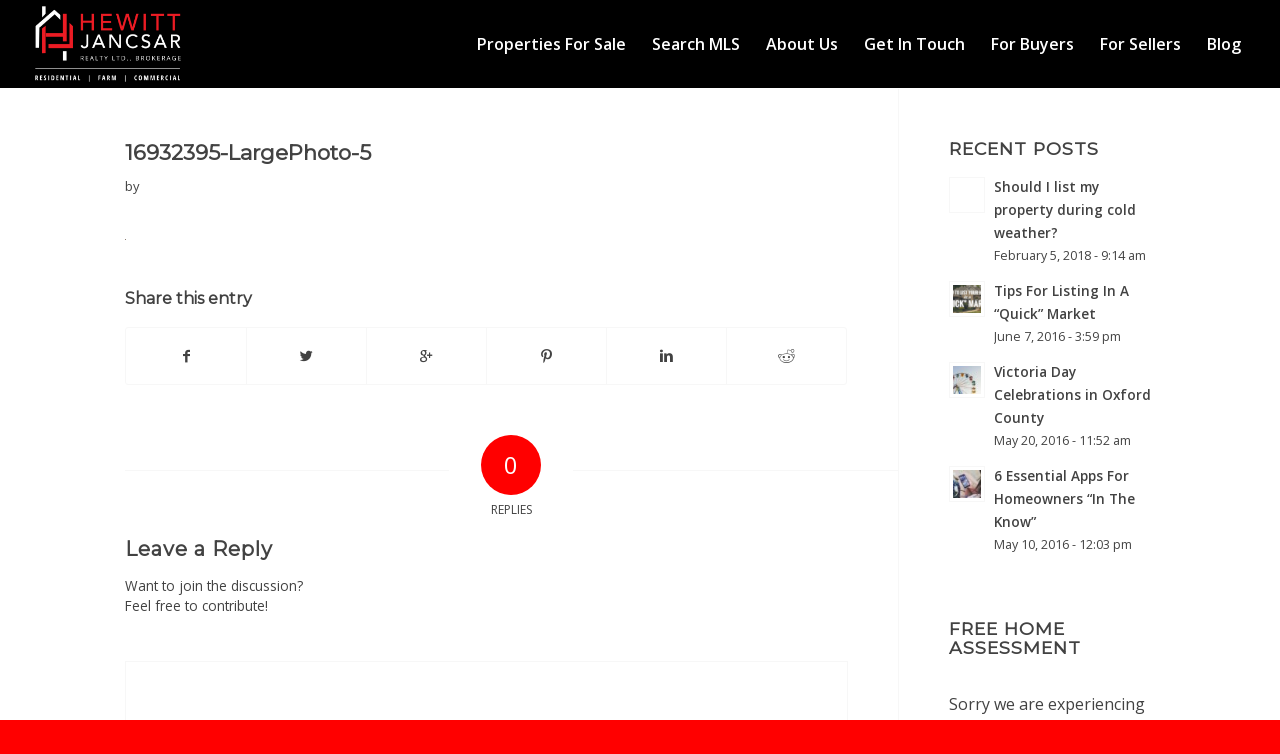

--- FILE ---
content_type: application/javascript
request_url: https://thefamilyadvantage.ca/wp-content/plugins/themify-ptb-extra-fields/public/js/ptb-extra.js?ver=1.1.8
body_size: 4371
content:
var $mobile = /(android|bb\d+|meego).+mobile|avantgo|bada\/|blackberry|blazer|compal|elaine|fennec|hiptop|iemobile|ip(hone|od)|ipad|iris|kindle|Android|Silk|lge |maemo|midp|mmp|netfront|opera m(ob|in)i|palm( os)?|phone|p(ixi|re)\/|plucker|pocket|psp|series(4|6)0|symbian|treo|up\.(browser|link)|vodafone|wap|windows (ce|phone)|xda|xiino/i.test(navigator.userAgent) ||
    /1207|6310|6590|3gso|4thp|50[1-6]i|770s|802s|a wa|abac|ac(er|oo|s\-)|ai(ko|rn)|al(av|ca|co)|amoi|an(ex|ny|yw)|aptu|ar(ch|go)|as(te|us)|attw|au(di|\-m|r |s )|avan|be(ck|ll|nq)|bi(lb|rd)|bl(ac|az)|br(e|v)w|bumb|bw\-(n|u)|c55\/|capi|ccwa|cdm\-|cell|chtm|cldc|cmd\-|co(mp|nd)|craw|da(it|ll|ng)|dbte|dc\-s|devi|dica|dmob|do(c|p)o|ds(12|\-d)|el(49|ai)|em(l2|ul)|er(ic|k0)|esl8|ez([4-7]0|os|wa|ze)|fetc|fly(\-|_)|g1 u|g560|gene|gf\-5|g\-mo|go(\.w|od)|gr(ad|un)|haie|hcit|hd\-(m|p|t)|hei\-|hi(pt|ta)|hp( i|ip)|hs\-c|ht(c(\-| |_|a|g|p|s|t)|tp)|hu(aw|tc)|i\-(20|go|ma)|i230|iac( |\-|\/)|ibro|idea|ig01|ikom|im1k|inno|ipaq|iris|ja(t|v)a|jbro|jemu|jigs|kddi|keji|kgt( |\/)|klon|kpt |kwc\-|kyo(c|k)|le(no|xi)|lg( g|\/(k|l|u)|50|54|\-[a-w])|libw|lynx|m1\-w|m3ga|m50\/|ma(te|ui|xo)|mc(01|21|ca)|m\-cr|me(rc|ri)|mi(o8|oa|ts)|mmef|mo(01|02|bi|de|do|t(\-| |o|v)|zz)|mt(50|p1|v )|mwbp|mywa|n10[0-2]|n20[2-3]|n30(0|2)|n50(0|2|5)|n7(0(0|1)|10)|ne((c|m)\-|on|tf|wf|wg|wt)|nok(6|i)|nzph|o2im|op(ti|wv)|oran|owg1|p800|pan(a|d|t)|pdxg|pg(13|\-([1-8]|c))|phil|pire|pl(ay|uc)|pn\-2|po(ck|rt|se)|prox|psio|pt\-g|qa\-a|qc(07|12|21|32|60|\-[2-7]|i\-)|qtek|r380|r600|raks|rim9|ro(ve|zo)|s55\/|sa(ge|ma|mm|ms|ny|va)|sc(01|h\-|oo|p\-)|sdk\/|se(c(\-|0|1)|47|mc|nd|ri)|sgh\-|shar|sie(\-|m)|sk\-0|sl(45|id)|sm(al|ar|b3|it|t5)|so(ft|ny)|sp(01|h\-|v\-|v )|sy(01|mb)|t2(18|50)|t6(00|10|18)|ta(gt|lk)|tcl\-|tdg\-|tel(i|m)|tim\-|t\-mo|to(pl|sh)|ts(70|m\-|m3|m5)|tx\-9|up(\.b|g1|si)|utst|v400|v750|veri|vi(rg|te)|vk(40|5[0-3]|\-v)|vm40|voda|vulc|vx(52|53|60|61|70|80|81|83|85|98)|w3c(\-| )|webc|whit|wi(g |nc|nw)|wmlb|wonu|x700|yas\-|your|zeto|zte\-/i.test(navigator.userAgent.substr(0, 4));
var PTB_MapInit = function() {
    var $ = jQuery;
    var $maps = $('.ptb_extra_map');

    function Initialize($map, $options) {
        if ($options.place.place || $options.place.location) {
            $($map).css('height', $options.height);
            $($map).closest('.ptb_map').css('width', $options.width + ($options.width_t == '%' ? '%' : ''));
              var $road = $options.mapTypeId;
            if ($road == 'ROADMAP') {
                  $road = google.maps.MapTypeId.ROADMAP;
            } else if ($road == 'SATELLITE') {
                  $road = google.maps.MapTypeId.SATELLITE;
            } else if ($road == 'HYBRID') {
                  $road = google.maps.MapTypeId.HYBRID;
            } else if ($road == 'TERRAIN') {
                  $road = google.maps.MapTypeId.TERRAIN;
              }
            if ($mobile && $options.drag_m) {
                  $options.drag = false;
              }
              var mapOptions = {
                center: new google.maps.LatLng(-34.397, 150.644),
                                zoom: $options.zoom,
                mapTypeId: $road,
                scrollwheel: $options.scroll ? true : false,
                draggable: $options.drag ? true : false
                            };
            var map = new google.maps.Map($map, mapOptions),
                $content = $options.info ? $options.info.replace(/(?:\r\n|\r|\n)/ig, '<br />') : '',
                  marker = new google.maps.Marker({
                    map: map,
                    anchorPoint: new google.maps.Point(0, -29)
                });
              marker.setVisible(false);
            if ($options.place.place) {
                    var service = new google.maps.places.PlacesService(map);
                service.getDetails({
                    placeId: $options.place.place
                }, function(place, status) {
                        if (status == google.maps.places.PlacesServiceStatus.OK) {
                            map.setCenter(place.geometry.location);
                            marker.setIcon(({
                              url: place.icon,
                              size: new google.maps.Size(71, 71),
                              origin: new google.maps.Point(0, 0),
                              anchor: new google.maps.Point(17, 34),
                              scaledSize: new google.maps.Size(35, 35)
                            }));
                            marker.setPosition(place.geometry.location);
                            if (place.geometry.viewport) {
                                map.fitBounds(place.geometry.viewport);
                            } else {
                                map.setCenter(place.geometry.location);
                            }
                            map.setZoom(mapOptions.zoom);
                            marker.setVisible(true);
                    } else {
                            return false;
                        }
                  });
            } else {
                $options.place.location[0] = parseFloat($options.place.location[0]);
                $options.place.location[1] = parseFloat($options.place.location[1]);
                marker.setPosition({
                    'lat': $options.place.location[0],
                    'lng': $options.place.location[1]
                });
                map.setCenter({
                    'lat': $options.place.location[0],
                    'lng': $options.place.location[1]
                });
                marker.setVisible(true);
              }
            if ($content) {
                var infowindow = new google.maps.InfoWindow({
                    content: $content
                });
                infowindow.open(map, marker);
                google.maps.event.addListener(marker, 'click', function() {
                    infowindow.open(map, marker);
                });
              }
          }
       };
    $maps.each(function() {
        var $data = $(this).data('map');
        Initialize(this, $data);
    });
};
(function($) {
    'use strict';
    $(document).on('ptb_loaded', function(e,is_lightbox) {
        /*Gallery */
        if ($('.ptb_extra_showcase').length > 0) {
            $('.ptb_extra_showcase img').click(function(e) {
                 e.preventDefault();
                 var $main = $(this).closest('.ptb_extra_showcase').find('.ptb_extra_main_image');
                 var $img = $(this).clone();
                 $main.html($img);
             });
            $('.ptb_extra_showcase').each(function() {
                 $(this).find('img').first().trigger('click');
             });
         }
        /*Map*/ 
        
        function loadScript(src, callback) {
            var script = document.createElement("script");
            script.type = "text/javascript";
            if (callback) script.onload = callback;
            document.getElementsByTagName("head")[0].appendChild(script);
            script.defer = true;
            script.async = true;
            script.src = src;
        }
        if ($('.ptb_extra_map').length > 0) {
            if (typeof google !== 'object' || typeof google.maps !== 'object' || typeof google.maps.places === 'undefined') {
                if (typeof google === 'object' && google !== null && typeof google.maps === 'object' && typeof google.maps.places === 'undefined') {
                    google.maps = null;
                }
                loadScript('//maps.googleapis.com/maps/api/js?v=3.exp&signed_in=false&libraries=places&callback=PTB_MapInit&language=' + ptb_extra.lng+'&key='+ptb_extra.map_key);
            } else {
                PTB_MapInit();
            }
        }
       
       
        /*Progress Bar*/
        var progressCallback = function() {
            var $progress_bar = $('.ptb_extra_progress_bar').not('.ptb_extra_progress_bar_done');
            $progress_bar.each(function() {
                var $orientation = $(this).data('meterorientation');
                var $args = {
                    goal: '100',
                    raised: $(this).data('raised').toString(),
                    meterOrientation: $orientation,
                    bgColor: 'rgba(0,0,0,.1)',
                    width: $orientation == 'vertical' ? '60px' : '100%',
                    height: $orientation == 'vertical' ? '200px' : '3px',
                    displayTotal: !$(this).data('displaytotal') ? true : false,
                    animationSpeed: 2000
                         };
                if ($(this).data('barcolor')) {
                       $args.barColor = $(this).data('barcolor');
                    }
                $(this).jQMeter($args);
                $(this).addClass('ptb_extra_progress_bar_done');
            });
        };
        var $progress_bar = $('.ptb_extra_progress_bar').not('.ptb_extra_progress_bar_done');
        if ($progress_bar.length > 0) {
            if ($.fn.jQMeter) {
                progressCallback();
            } else {
                PTB.LoadAsync(ptb_extra.url + 'js/jqmeter.min.js', progressCallback, null, ptb_extra.ver, function() {
                    return ('undefined' !== typeof $.fn.jQMeter);
                });
            }
        }

        /*Slider*/
        var sliderCallback = function() {
             var $bxslider = $('.ptb_extra_bxslider');
            $bxslider.each(function() {
                if ($(this).find('li').length > 0 && $(this).data('slider')) {
                        var $attr = JSON.parse(window.atob($(this).data('slider')));
                        $(this).addClass('ptb_extra_bxslider_'+$attr.mode);
                        $attr.controls = $attr.controls && parseInt($attr.controls) == 1 ? true : false;
                        $attr.pager = $attr.pager && parseInt($attr.pager) == 1 ? true : false;
                        $attr.autoHover = $attr.autoHover && parseInt($attr.autoHover) == 1 ? true : false;
                           $attr.adaptiveHeight = true;
                           $attr.useCSS = false;
                            if ($attr.pause == 0) {
                                       $attr.auto = false;
                                       $attr.pause = null;
                            } else {
                                $attr.pause = $attr.pause * 1000;
                                $attr.auto = true;
                            }
                           $attr.video = true;
                            if ($attr.slideHeight > 0) {
                                $(this).find('img').css('height', $attr.slideHeight);
                            }
                            if ($attr.mode == 'horizontal') {
                                    $attr.maxSlides = $attr.minSlides;
                                if (!$attr.slideWidth) {
                                    $attr.slideWidth = parseInt($(this).closest('.ptb_module').width() / $attr.minSlides);
                                }
                            }
                            $attr.captions = $attr.captions === '1';
                            $(this).css('visibility','visible').bxSlider($attr); 
                       }
                     
                $(this).addClass('ptb_extra_bxslider_done');
             });
        } 
        if ($('.ptb_extra_bxslider').not('.ptb_extra_bxslider_done').length > 0) {
            if ($.fn.bxSlider) {
                sliderCallback();
            } else {
                PTB.LoadCss(ptb_extra.url + 'css/jquery.bxslider.css', ptb_extra.ver);
                PTB.LoadAsync(ptb_extra.url + 'js/jquery.easing.1.3.min.js', function() {
                    PTB.LoadAsync(ptb_extra.url + 'js/jquery.fitvids.min.js', function() {
                        PTB.LoadAsync(ptb_extra.url + 'js/jquery.bxslider.min.js', sliderCallback, null, ptb_extra.ver, function() {
                            return ('undefined' !== typeof $.fn.bxSlider);
                        });
                    }, null, ptb_extra.ver);
                }, null, ptb_extra.ver);
            }
        }

        /*Rating Stars*/
        var $rating = $('.ptb_extra_rating');
        $rating.each(function() {
            var $hcolor = $(this).data('hcolor');
            var $vcolor = $(this).data('vcolor');
            var $id = $(this).data('id');
                var $class = 'ptb_extra_' + $id;
            $(this).addClass($class);
            var $style = '';
                if ($hcolor) {
                    $style += '.' + $class + ':not(.ptb_extra_readonly_rating) > span:hover:before,' +
                        '.' + $class + ':not(.ptb_extra_readonly_rating) > span:hover ~ span:before{color:' + $hcolor + ';}';
            }
                if ($vcolor) {
                    $style += '.' + $class + ' .ptb_extra_voted{color:' + $vcolor + ';}';
            }
                if ($style) {
                    $style = '<style type="text/css">' + $style + '</style>';
                $('body').append($style);
            }
        })
            .not('.ptb_extra_readonly_rating').not('.ptb_extra_not_vote').children('span').click(function(e) {
            e.preventDefault();
            var $self = $(this).closest('.ptb_extra_rating');
                var $spans = $self.children('span');
                var $value = $spans.length - $(this).index();
            var $post = $self.data('post');
                var $key = $self.data('key');
                var $same = $(".ptb_extra_rating[data-key='" + $key + "'][data-post='" + $post + "']");
            $.ajax({
                url: ajaxurl,
                    dataType: 'json',
                    data: {
                        id: $post,
                        value: $value,
                        key: $key,
                        action: 'ptb_extra_rate_voted'
                      },
                type: 'POST',
                    beforeSend: function() {
                        if ($self.data('before')) {
                            var $str = $self.data('before').replace(/#rated_value#/gi, $value);
                        if ($str && !confirm($str)) {
                           return false;
                        }
                        };
                  $same.addClass('ptb_extra_readonly_rating');  
                },
                    success: function(data) {
                        if (data && data.success) {
                        var $total = data.total;
                            $same.each(function() {
                                $($(this).children('span').get().reverse()).each(function($i) {
                                    if ($total > $i) {
                                    $(this).addClass('ptb_extra_voted');
                                }
                            });
                            var $count = $(this).next('.ptb_extra_vote_count');
                                if ($count.length > 0) {
                                    $count.html('( ' + data.count + ' )');
                            }
                        });
                            if ($self.data('after')) {
                                var $str = $self.data('after').replace(/#rated_value#/gi, $value);
                            if ($str) {
                                alert($str);
                            }
                        }
                    }
                }
            });
        });
        /*Video*/
        $('.ptb_extra_show_video').click(function(e) {
            e.preventDefault();
            var $url = $(this).data('url');
            if ($url) {
               $(this).next('img').replaceWith('<iframe src="' + $url + '" frameborder="0" ebkitAllowFullScreen mozallowfullscreen allowFullScreen></iframe>');
            } else {
                var $v = $(this).next('video');
                $v.prop('controls', 1);
                $v.get(0).play();
            }
            $(this).remove();
        });
        $('.ptb_extra_lightbox a,a.ptb_extra_lighbtox').lightcase({
                navigateEndless: false,
                showSequenceInfo: false,
                transition: 'elastic',
                slideshow: false,
                swipe: true,
                attr: !is_lightbox?'data-rel':'ptbdata',
                onStart: {
                bar: function() {
                        $.event.trigger({type: "ptb_ligthbox_close"});
                        $('body').addClass('ptb_hide_scroll');
                    }
                },
                onClose: {
                    qux: function () {
                        $.event.trigger({type: "ptb_ligthbox_close"});
                    }
                }
            });
        });
}(jQuery));

--- FILE ---
content_type: text/plain
request_url: https://www.google-analytics.com/j/collect?v=1&_v=j102&a=555259455&t=pageview&_s=1&dl=https%3A%2F%2Fthefamilyadvantage.ca%2F%3Fattachment_id%3D9754&ul=en-us%40posix&dt=16932395-LargePhoto-5%20%7C%20The%20Hewitt%20Jancsar%20Team&sr=1280x720&vp=1280x720&_u=IEBAAEABAAAAACAAI~&jid=1433360085&gjid=186213375&cid=671884901.1768846229&tid=UA-72200582-1&_gid=380892614.1768846229&_r=1&_slc=1&z=320530239
body_size: -452
content:
2,cG-EFCPHJ63KJ